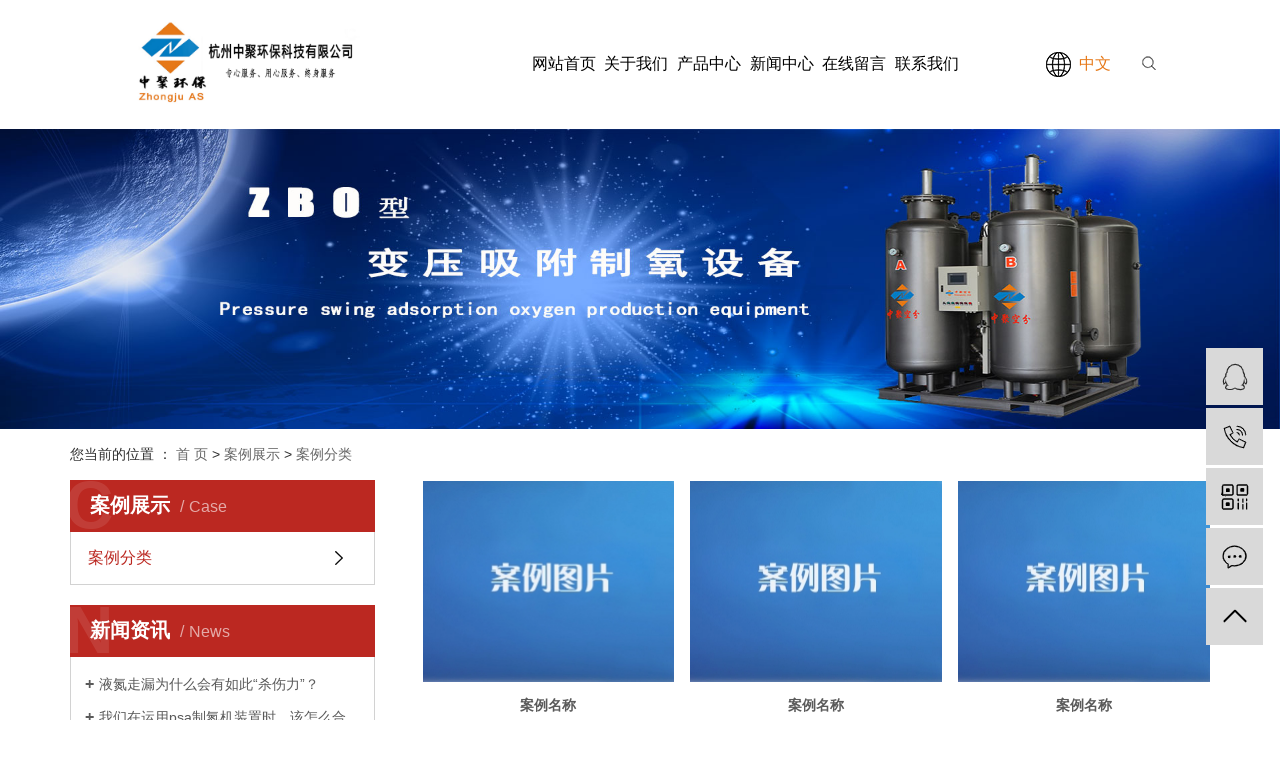

--- FILE ---
content_type: text/html;charset=utf-8
request_url: http://www.zj-zjhb.com/case/jzjdcb2/
body_size: 5399
content:
<!DOCTYPE html>
<html lang="zh-CN">
<head>
    <meta charset="utf-8">
    <meta http-equiv="X-UA-Compatible" content="IE=edge">
    <title>案例分类-杭州中聚环保科技有限公司</title>
    <meta name="keywords" content="案例分类"/>
    <meta name="description" content="本页内容为您提供案例分类，案例分类为杭州中聚环保科技有限公司整理发布。"/>
    <meta name="viewport" content="width=device-width, initial-scale=1, maximum-scale=1, user-scalable=no">
    <link rel="shortcut icon" type="image/x-icon" href="http://www.zj-zjhb.com/"/>
    <link rel="stylesheet" href="http://www.zj-zjhb.com/template/default/assets/css/bootstrap.min.css">
    
    
   
    <link rel="stylesheet" href="http://www.zj-zjhb.com/template/default/assets/css/app.css">
    <link rel="stylesheet" href="http://www.zj-zjhb.com/template/default/assets/css/style.css">
    <script src="http://www.zj-zjhb.com/template/default/assets/js/jquery.min.js"></script>
    <script>
    var config = {
        homeUrl: 'http://www.zj-zjhb.com/',
                copyCode: 0,
        isVisitor: 1
    }
</script>
<script src="http://www.zj-zjhb.com/template/default/assets/js/app.js"></script>
<meta name="baidu-site-verification" content="code-YliCqQYMLr" />
<script>
var _hmt = _hmt || [];
(function() {
  var hm = document.createElement("script");
  hm.src = "https://hm.baidu.com/hm.js?37ca2388da0d6f0f72e8d8102d85c5d9";
  var s = document.getElementsByTagName("script")[0]; 
  s.parentNode.insertBefore(hm, s);
})();
</script>

</head>
<body>
<div class="xymob-head visible-sm visible-xs">
    <div class="xymob-head-box">
        <div class="xymob-logo">
            <h1><a href="http://www.zj-zjhb.com/"><img src="http://www.zj-zjhb.com/data/upload/202010/20201022115112_589.jpg" /></a></h1>
        </div>
        <div class="xymob-navbtn">
            <span></span>
        </div>
           <div class="en fr"> 
                <a class="lang-btn" href="javascript: void(0);">中文</a>
                <div class="lang-list" style="display: none;">
                        <p><a href="http://www.zj-zjhb.com/" target="_self" textvalue="中文">中文</a> <a href="http://www.zj-zjhb.com/en/" target="_self" textvalue="EN">EN</a></p>
                    </div>
 
        </div>
        <div class="xymob-search-btn"><i class="icon-font icon-search"></i></div>
    </div>

    <div class="xymob-menu">
        <div class="xymob-menu-box">
            <ul class="xymob-nav">
                                <li>
                    <a href="/" >网站首页</a>
                                                                                </li>
                                <li>
                    <a href="http://www.zj-zjhb.com/about_about/" >关于我们</a>
                                                                                                    <div class="xymob-menu-jt"><i class="icon-font icon-down"></i></div>
                            <ul class="xymob-sub-menu">
                                                        <li><a href="http://www.zj-zjhb.com/about_about/gsjj9f6.html" >公司简介</a></li>
                                                        <li><a href="http://www.zj-zjhb.com/about_about/qywh383.html" >企业文化</a></li>
                                                        <li><a href="http://www.zj-zjhb.com/about_about/zzry37f.html" >资质荣誉</a></li>
                                                        </ul>
                                                                                        </li>
                                <li>
                    <a href="http://www.zj-zjhb.com/product/" >产品中心</a>
                                                                                                    <div class="xymob-menu-jt"><i class="icon-font icon-down"></i></div>
                            <ul class="xymob-sub-menu">
                                                        <li><a href="http://www.zj-zjhb.com/product/ZBNbyxfzdsb185/" >ZBN变压吸附制氮设备</a></li>
                                                        <li><a href="http://www.zj-zjhb.com/product/ZBObyxfzysbe13/" >ZBO变压吸附制氧设备</a></li>
                                                        <li><a href="http://www.zj-zjhb.com/product/VPSAzysb6d0/" >VPSA制氧设备</a></li>
                                                        <li><a href="http://www.zj-zjhb.com/product/qtchsbbd7/" >气体纯化设备</a></li>
                                                        <li><a href="http://www.zj-zjhb.com/product/yskqjhsb7e1/" >压缩空气净化设备</a></li>
                                                        <li><a href="http://www.zj-zjhb.com/product/pjxxd51/" >配件选型</a></li>
                                                        </ul>
                                                                                        </li>
                                <li>
                    <a href="http://www.zj-zjhb.com/news/" >新闻中心</a>
                                                                                                    <div class="xymob-menu-jt"><i class="icon-font icon-down"></i></div>
                            <ul class="xymob-sub-menu">
                                                        <li><a href="http://www.zj-zjhb.com/news/gsxw51b/" >公司新闻</a></li>
                                                        <li><a href="http://www.zj-zjhb.com/news/xyzx2ba/" >行业资讯</a></li>
                                                        <li><a href="http://www.zj-zjhb.com/news/jszx98d/" >技术资讯</a></li>
                                                        </ul>
                                                                                        </li>
                                <li>
                    <a href="/inquiry/" >在线留言</a>
                                                                                </li>
                                <li>
                    <a href="http://www.zj-zjhb.com/about_contact/" >联系我们</a>
                                                                                                    <div class="xymob-menu-jt"><i class="icon-font icon-down"></i></div>
                            <ul class="xymob-sub-menu">
                                                        <li><a href="http://www.zj-zjhb.com/about_contact/lxc2e.html" >联系我们</a></li>
                                                        </ul>
                                                                                        </li>
                        
            </ul>
        </div>
    </div>

    <div class="xymob-search">
        <div class="xymob-search-close-btn"><i class="icon-font icon-close"></i></div>
        <div class="xymob-search-box">
            <form method="get" name="formsearch" id="formsearch" action="http://www.zj-zjhb.com/search.php">
                <input type="text" name="wd" id="keyword" placeholder="请输入关键词搜索"/>
                <button type="submit" id="s_btn"><i class="icon-font"></i></button>
            </form>
        </div>
        <div class="xymob-seaerch-wz">
            <span>全站搜索</span>
            <a href="http://www.zj-zjhb.com/search.php?wd=%E7%A9%BA%E5%88%86%E8%AE%BE%E5%A4%87%E5%8E%82%E5%AE%B6">空分设备厂家</a><a href="http://www.zj-zjhb.com/search.php?wd=%E7%A9%BA%E5%88%86%E8%AE%BE%E5%A4%87%E5%88%B6%E9%80%A0">空分设备制造</a><a href="http://www.zj-zjhb.com/search.php?wd=%E7%A9%BA%E5%88%86%E8%AE%BE%E5%A4%87%E7%94%9F%E4%BA%A7">空分设备生产</a>
        </div>
    </div>
</div>


<div class="x-header hidden-xs hidden-sm">
    <div class="container-fluid">
                <h1 class="x-logo"><a href="http://www.zj-zjhb.com/" ><img alt="空分设备厂家" src="http://www.zj-zjhb.com/data/upload/202012/20201231093454_747.jpg" /></a></h1>
                <ul class="x-menu clearfix">
        <li>
        <a href="/" >网站首页</a>
                                </li>
        <li>
        <a href="http://www.zj-zjhb.com/about_about/" >关于我们</a>
                                                    <ul class="x-sub-menu">
                                <li><a href="http://www.zj-zjhb.com/about_about/gsjj9f6.html" >公司简介</a></li>
                                <li><a href="http://www.zj-zjhb.com/about_about/qywh383.html" >企业文化</a></li>
                                <li><a href="http://www.zj-zjhb.com/about_about/zzry37f.html" >资质荣誉</a></li>
                                </ul>
                                        </li>
        <li>
        <a href="http://www.zj-zjhb.com/product/" >产品中心</a>
                                                    <ul class="x-sub-menu">
                                <li><a href="http://www.zj-zjhb.com/product/ZBNbyxfzdsb185/" >ZBN变压吸附制氮设备</a></li>
                                <li><a href="http://www.zj-zjhb.com/product/ZBObyxfzysbe13/" >ZBO变压吸附制氧设备</a></li>
                                <li><a href="http://www.zj-zjhb.com/product/VPSAzysb6d0/" >VPSA制氧设备</a></li>
                                <li><a href="http://www.zj-zjhb.com/product/qtchsbbd7/" >气体纯化设备</a></li>
                                <li><a href="http://www.zj-zjhb.com/product/yskqjhsb7e1/" >压缩空气净化设备</a></li>
                                <li><a href="http://www.zj-zjhb.com/product/pjxxd51/" >配件选型</a></li>
                                </ul>
                                        </li>
        <li>
        <a href="http://www.zj-zjhb.com/news/" >新闻中心</a>
                                                    <ul class="x-sub-menu">
                                <li><a href="http://www.zj-zjhb.com/news/gsxw51b/" >公司新闻</a></li>
                                <li><a href="http://www.zj-zjhb.com/news/xyzx2ba/" >行业资讯</a></li>
                                <li><a href="http://www.zj-zjhb.com/news/jszx98d/" >技术资讯</a></li>
                                </ul>
                                        </li>
        <li>
        <a href="/inquiry/" >在线留言</a>
                                </li>
        <li>
        <a href="http://www.zj-zjhb.com/about_contact/" >联系我们</a>
                                                    <ul class="x-sub-menu">
                                <li><a href="http://www.zj-zjhb.com/about_contact/lxc2e.html" >联系我们</a></li>
                                </ul>
                                        </li>
    </ul>        <div class="en"> 
                <a class="lang-btn" href="javascript: void(0);">中文</a>
                <div class="lang-list" style="display: none;">
                        <p><a href="http://www.zj-zjhb.com/" target="_self" textvalue="中文">中文</a> <a href="http://www.zj-zjhb.com/en/" target="_self" textvalue="EN">EN</a></p>
                    </div>
 
        </div>
        <div class="x-header-right">
            <div class="sfg"></div>
            <div class="sgyt">
                <form method="get" name="formsearch" class="clearfix" id="formsearch" action="http://www.zj-zjhb.com/search.php">
                    <input type="submit" id="s_btn"/>
                    <input type="text" name="wd" id="keyword" placeholder="请输入关键词"/>
                </form>
            </div>
        </div>
    </div>
</div>
<script type="text/javascript">
    $(".sfg").click(function(){
        $(".sgyt").stop().slideToggle();
    });
     $(".lang-btn").click(function(){
        $(".lang-list").stop().slideToggle();
    });
  </script>

<div class="page-banner">
		<img src="http://www.zj-zjhb.com/data/upload/202009/20200924125217_906.jpg" alt="空分设备厂家,空分设备制造,空分设备生产">
	</div>


<div class="page-position">
    <div class="container">
        您当前的位置 ：
        
	 <a href="http://www.zj-zjhb.com/">首 页</a> > <a href="http://www.zj-zjhb.com/case/">案例展示</a> > <a href="http://www.zj-zjhb.com/case/jzjdcb2/">案例分类</a>

    </div>
</div>


<div class="page-wrap">
    <div class="container">
                
        <div class="page-wrap-left xymob-menu-click">
            <div class="xymob-left-close-btn"><i class="icon-font icon-close"></i></div>
            <div class="xypg-left">
                                <div class="xypg-left-box xypg-left-menu">
                    <div class="xypg-left-title">
                        <h3>案例展示<span>Case</span></h3>
                    </div>
                    <div class="xypg-left-con">
                        
	<ul class="xypg-left-nav">
        <li data-id="1">
        <a href="http://www.zj-zjhb.com/case/jzjdcb2/">案例分类</a>
        <div class="first-nav-btn"></div>
            </li>
    </ul>

                    </div>
                </div>

                                                <div class="xypg-left-box xypg-left-news">
                    <div class="xypg-left-title">
                        <h3>新闻资讯<span>News</span></h3>
                    </div>
                    <div class="xypg-left-con">
                        <ul class="latest-news">
                                                        <li><a href="http://www.zj-zjhb.com/news/411.html" title="液氮走漏为什么会有如此“杀伤力”？">液氮走漏为什么会有如此“杀伤力”？</a></li>
                                                        <li><a href="http://www.zj-zjhb.com/news/412.html" title="我们在运用psa制氮机装置时，该怎么合理安全地运转它呢?">我们在运用psa制氮机装置时，该怎么合理安全地运转它呢?</a></li>
                                                        <li><a href="http://www.zj-zjhb.com/news/413.html" title="正确安全地使用制氮设备需注意以下几点">正确安全地使用制氮设备需注意以下几点</a></li>
                                                        <li><a href="http://www.zj-zjhb.com/news/414.html" title="制氮机对井下有什么作用？">制氮机对井下有什么作用？</a></li>
                                                        <li><a href="http://www.zj-zjhb.com/news/415.html" title="变压吸附制氮机常见毛病及其处理办法">变压吸附制氮机常见毛病及其处理办法</a></li>
                                                        <li><a href="http://www.zj-zjhb.com/news/416.html" title="冷干机有哪些常见毛病？">冷干机有哪些常见毛病？</a></li>
                                                    </ul>
                    </div>
                </div>

                                
                <div class="xypg-left-box xypg-left-contact">
                    <div class="xypg-left-title">
                        <h3>联系我们<span>Contact Us</span></h3>
                    </div>
                    <div class="xypg-left-con">
                        <div class="page-wrap-contact">
                            <h4>杭州中聚环保科技有限公司</h4>
                            <p style="white-space: normal;"><span style="font-family: 微软雅黑; font-size: 16px;">公司电话：0571-63430098</span></p><p style="white-space: normal;"><span style="font-family: 微软雅黑; font-size: 16px;">公司传真：0571-63430098</span></p><p style="white-space: normal;"><span style="font-family: 微软雅黑; font-size: 16px;">联系号码：13868185226（幸经理）</span></p><p style="white-space: normal;"><span style="font-family: 微软雅黑; font-size: 16px;">网址：www.zj-zjhb.com</span></p><p style="white-space: normal;"><span style="font-family: 微软雅黑; font-size: 16px;">邮&nbsp;箱：</span><a href="mailto:hzzjkf@hzzjkf.com" style="text-decoration: underline; font-family: 微软雅黑; color: rgb(0, 0, 255); font-size: 16px;"><span style="font-family: 微软雅黑; color: rgb(0, 0, 255); font-size: 16px;">hzzjkf@hzzjkf.com</span></a></p><p style="white-space: normal;"><span style="font-family: 微软雅黑; font-size: 16px;">地址：浙江省杭州市富阳区新登镇元村工业区28号</span></p><p><br/></p>
                        </div>
                    </div>
                </div>

                <div class="page-message-img">
                    <a href="http://www.zj-zjhb.com/inquiry/"><img src="http://www.zj-zjhb.com/data/upload/202007/20200725085610_927.png" alt=""></a>
                </div>
            </div>
        </div>
        

                
        <div class="page-wrap-right">
            <div class="xypg-right-content">
                
	<ul class="xypg-case-list">
  	<li>
		<a href="http://www.zj-zjhb.com/case/87.html" title="案例名称" class="img"><img src="http://www.zj-zjhb.com/data/upload/202007/thumb_20200725090604_136.jpg" alt="案例名称" /></a>
		<h3><a href="http://www.zj-zjhb.com/case/87.html" title="案例名称">案例名称</a></h3>
	</li>
  	<li>
		<a href="http://www.zj-zjhb.com/case/86.html" title="案例名称" class="img"><img src="http://www.zj-zjhb.com/data/upload/202007/thumb_20200725090604_136.jpg" alt="案例名称" /></a>
		<h3><a href="http://www.zj-zjhb.com/case/86.html" title="案例名称">案例名称</a></h3>
	</li>
  	<li>
		<a href="http://www.zj-zjhb.com/case/85.html" title="案例名称" class="img"><img src="http://www.zj-zjhb.com/data/upload/202007/thumb_20200725090604_136.jpg" alt="案例名称" /></a>
		<h3><a href="http://www.zj-zjhb.com/case/85.html" title="案例名称">案例名称</a></h3>
	</li>
  	<li>
		<a href="http://www.zj-zjhb.com/case/84.html" title="案例名称" class="img"><img src="http://www.zj-zjhb.com/data/upload/202007/thumb_20200725090604_136.jpg" alt="案例名称" /></a>
		<h3><a href="http://www.zj-zjhb.com/case/84.html" title="案例名称">案例名称</a></h3>
	</li>
  	<li>
		<a href="http://www.zj-zjhb.com/case/83.html" title="案例名称" class="img"><img src="http://www.zj-zjhb.com/data/upload/202007/thumb_20200725090604_136.jpg" alt="案例名称" /></a>
		<h3><a href="http://www.zj-zjhb.com/case/83.html" title="案例名称">案例名称</a></h3>
	</li>
  	<li>
		<a href="http://www.zj-zjhb.com/case/82.html" title="案例名称" class="img"><img src="http://www.zj-zjhb.com/data/upload/202007/thumb_20200725090604_136.jpg" alt="案例名称" /></a>
		<h3><a href="http://www.zj-zjhb.com/case/82.html" title="案例名称">案例名称</a></h3>
	</li>
  	<li>
		<a href="http://www.zj-zjhb.com/case/81.html" title="案例名称" class="img"><img src="http://www.zj-zjhb.com/data/upload/202007/thumb_20200725090604_136.jpg" alt="案例名称" /></a>
		<h3><a href="http://www.zj-zjhb.com/case/81.html" title="案例名称">案例名称</a></h3>
	</li>
  	<li>
		<a href="http://www.zj-zjhb.com/case/79.html" title="案例名称" class="img"><img src="http://www.zj-zjhb.com/data/upload/202007/thumb_20200725090604_136.jpg" alt="案例名称" /></a>
		<h3><a href="http://www.zj-zjhb.com/case/79.html" title="案例名称">案例名称</a></h3>
	</li>
  </ul>
	
            </div>
                    </div>
        

                
        <div class="page-mob-tool">
            <ul>
                <li class="xymob-page-navbtn"><i class="icon-font icon-dots-horizontal"></i></li>
                <li class="xymob-page-backtop"><i class="icon-font icon-top"></i></li>
            </ul>
        </div>
        
    </div>
</div>


<div class="x-layout hidden-xs">
	<div class="container-fluid">
		<div class="row">
			<div class="col-md-3 col-sm-12">
				<div class="fhubj">
				<div class="x-layout-logo"><img src="http://www.zj-zjhb.com/data/upload/202010/20201021172501_476.png" alt=""></div>
				<div class="x-layout-desc"><p style="white-space: normal;">可靠的质量/先进的技术/满意的服务<br/></p><p style="white-space: normal;">公 司 电 话&nbsp; ： 0571-63430098</p><p style="white-space: normal;">联系人电话 ：13868185226 （幸经理）</p><p style="white-space: normal;">公司地址：浙江省杭州市富阳区新登镇元村工业园区28号</p></div>
			   </div>
			</div>
			<div class="col-md-7  col-sm-12 hidden-xs">
				<div class="x-layout-menu clearfix">
					<dl>
						<dt>关于我们</dt>
												<dd><a href="http://www.zj-zjhb.com/about_about/gsjj9f6.html">公司简介</a></dd>
												<dd><a href="http://www.zj-zjhb.com/about_about/qywh383.html">企业文化</a></dd>
												<dd><a href="http://www.zj-zjhb.com/about_about/zzry37f.html">资质荣誉</a></dd>
											</dl>
					<dl>
						<dt>产品设备</dt>
												<dd><a href="http://www.zj-zjhb.com/product/ZBNbyxfzdsb185/">ZBN变压吸附制氮设备</a></dd>
												<dd><a href="http://www.zj-zjhb.com/product/ZBObyxfzysbe13/">ZBO变压吸附制氧设备</a></dd>
												<dd><a href="http://www.zj-zjhb.com/product/VPSAzysb6d0/">VPSA制氧设备</a></dd>
												<dd><a href="http://www.zj-zjhb.com/product/qtchsbbd7/">气体纯化设备</a></dd>
												<dd><a href="http://www.zj-zjhb.com/product/yskqjhsb7e1/">压缩空气净化设备</a></dd>
												<dd><a href="http://www.zj-zjhb.com/product/pjxxd51/">配件选型</a></dd>
											</dl>
					<dl>
						<dt>案例中心</dt>
												<dd><a href="http://www.zj-zjhb.com/case/jzjdcb2/">案例分类</a></dd>
											</dl>
					<dl>
						<dt>新闻资讯</dt>
												<dd><a href="http://www.zj-zjhb.com/news/gsxw51b/">公司新闻</a></dd>
												<dd><a href="http://www.zj-zjhb.com/news/xyzx2ba/">行业资讯</a></dd>
												<dd><a href="http://www.zj-zjhb.com/news/jszx98d/">技术资讯</a></dd>
											</dl>
					<dl>
						<dt>联系我们</dt>
												<dd><a href="http://www.zj-zjhb.com/about_contact/lxc2e.html">联系我们</a></dd>
											</dl>
					
				</div>
			</div>
			<div class="col-md-2  col-sm-12 hidden-sm hidden-xs">
				<div class="x-layout-ewm">
					<img src="http://www.zj-zjhb.com/data/upload/202010/20201021112243_118.png" alt="">
					<p>手机端</p>
				</div>
			</div>
		</div>
	</div>
</div>
<div class="x-footer">
	<div class="container-fluid">
		<div class="">
		    <div class="dizhi visible-xs visible-sm"><p>公司电话：0571-63430098</p><p>联系电话：13868185226（幸经理）</p><p>邮箱: hzzjkf@hzzjkf.com<br/></p><p>地址：浙江省杭州市富阳区新登镇元村工业区28号</p><p>技术支持：<a href="http://www.zhejiang0571.cn" target="_blank">易森科技</a><br/></p></div>
			<div class="banu">杭州中聚环保科技有限公司<a href="http://beian.miit.gov.cn/" target="_blank">浙ICP备2020035316号</a></div>
		</div>
						
				<div class="x-copyright  hidden-xs">Copyright © 杭州中聚环保科技有限公司   All rights reserved 备案号：<a href="http://beian.miit.gov.cn/" target="_blank">浙ICP备2020035316号</a>      </div>
			</div>
</div>


<!-- 页脚 -->
<div class="footer visible-xs visible-sm">
    <ul class="clearfix">

        <li><a href="tel:13868185226（幸）"><i class="iconfont icon-phone"></i><span>一键联系</span></a></li>
    </ul>
</div>


<!-- 右侧客服 -->
<!-- 侧边工具栏 -->
<div id="toolbar">
    <ul>
                        <li><a href="http://wpa.qq.com/msgrd?v=3&amp;uin=951886376&amp;site=qq&amp;menu=yes" target="_blank">
            <span class="icon-font icon-qq"></span>
            <span class="wz">QQ</span>
        </a></li>
                        <li><a href="javascript:;">
            <span class="icon-font icon-phone"></span>
            <span class="wz">13868185226（幸）</span>
        </a></li>
        <li class="ewm">
            <span class="icon-font icon-ewm"></span>
                        <div class="ewm-box"><img src="http://www.zj-zjhb.com/data/upload/202105/20210506151400_620.jpg" alt="二维码" /></div>
                    </li>
        <li><a href="http://www.zj-zjhb.com/inquiry/">
            <span class="icon-font icon-message"></span>
            <span class="wz">在线留言</span>
        </a></li>
        <li class="backtop"><span class="icon-font icon-top"></span></li>
    </ul>
</div>

<script>
    $(function () {
        // 返回顶部
        app.backTop("#toolbar .backtop",300);
        var imgUrl = 'http://www.zj-zjhb.com/';
        if($(".ewm-box img").attr('src') == imgUrl ) {
            $(".ewm-box").remove();
        }
    })
</script>



<script src="http://www.zj-zjhb.com/template/default/assets/js/main.js"></script>



<script>
    // window.onload = function() {
    //     $(".x-menu li a[href='"+$('.xypg-left-nav li.clicked a').attr('href')+"']").parents('li').addClass('active').siblings('li').removeClass('active');
    // }
</script>
</body>
</html>


--- FILE ---
content_type: text/css
request_url: http://www.zj-zjhb.com/template/default/assets/css/style.css
body_size: 12314
content:
@CHARSET "UTF-8";
html{margin:0;padding:0;border:0;}
body,div,span,object,iframe,h1,h2,h3,h4,p,blockquote,pre,a,address,code,b,em,img,
dl,dt,dd,ol,ul,li,fieldset,form,label,footer,
header,hgroup,nav,section
{margin:0;padding:0;border:0;}
body{background:#fff;color:#666;position:relative;font:12px/1.5 Microsoft YaHei,arial,宋体,sans-serif;vertical-align:baseline;width:100%;overflow-x:hidden;}
a{text-decoration:none;outline:none;}
a:link{color:#666;}
a:visited{color:#666;}
a:hover,a:active,a:focus{color:#e12524;text-decoration:none;outline:none;}

input{padding:0;margin:0;font-family:'Microsoft YaHei';}
img{border:none;background:none;vertical-align:middle;}
ul,ol,li{list-style-type:none;}
select,input,img,select{vertical-align:middle;}
table{border-collapse:collapse;border-spacing:0}
table, th, td {vertical-align: middle}
.clearfix:after{content: ".";display: block;height: 0;clear: both;overflow: hidden;visibility: hidden;}
.clearfix{zoom:1}
.clearboth{height:0px;line-height:0px;overflow:hidden;clear:both;font-size:0px;}

h1,h2,h3,h4{font-size:12px;font-weight:bold;}
hr {border: 0;border-top:1px solid #ccc;height:0;}

.com-img{ display:inline; overflow:hidden;margin:0 auto;display: table;}
.com-img img{ transition:all 0.5s ease-in 0s; -webkit-transition:all 0.5s ease-in 0s; -moz-transition:all 0.5s ease-in 0s; -o-transition:all 0.5s ease-in 0s;}
.com-img:hover img{transform:scale(1.1); -webkit-transform:scale(1.1); -moz-transform:scale(1.1); -o-transform:scale(1.1);-ms-transform:scale(1.1);}


@font-face {
    font-family: 'constan2';
    src:url('../fonts/Microsoft JhengHei UI/msjhl_0.ttc') format('truetype');
}
.ssddds{
    overflow: hidden;
    text-overflow: ellipsis;
    white-space: nowrap;
}

            .demo-message-wrap input::-webkit-input-placeholder,
            .demo-message-wrap textarea::-webkit-input-placeholder {
                /* WebKit browsers */
                  color: #fff;
            }

            .demo-message-wrap input:-moz-placeholder,
            textarea:-moz-placeholder {
                /* Mozilla Firefox 4 to 18 */
                  color: #fff;
            }

            .demo-message-wrap input::-moz-placeholder,
            textarea::-moz-placeholder {
                /* Mozilla Firefox 19+ */
                   color: #fff;
            }

            .demo-message-wrap input:-ms-input-placeholder,
            textarea:-ms-input-placeholder {
                /* Internet Explorer 10+ */
                  color: #fff;
            }

            .demo-message-wrap input[type='text']::-webkit-input-placeholder{
                color: #fff;
            }



.aby_hh li:hover .aby_hh_img img{
    filter: invert(49%) sepia(93%) saturate(369%) hue-rotate(900deg) brightness(60%) contrast(93%);
}
.sfg{
   background-image: url(../images/icon_spirit.png);
    background-color: transparent;
    background-repeat: no-repeat;
    background-position: 0 -210px;
    width: 33px;
    height: 33px;
     margin-left: 10%;
     cursor: pointer;
}
.sf{
    position: relative;
}
.sgyt{
    position: absolute;
    top:100%;
    right: 0px;
    display: none;
    z-index: 999;
    width: 200px;
    left: 50%;
    margin-left: -100px;
}


.en {
       width: 90px;
    background: url(../images/en.png) no-repeat left center;
    position: relative;
    z-index: 9999;
    padding-left: 33px;
    color: #6f272a;
}

 .lang-btn {
    position: relative;
    display: block;
    padding-top: 4px;
    padding-bottom: 4px;
    line-height: 30px;
    font-size: 16px;
    font-size: 1.6rem;
    color: #E67817 !important;
}


.lang-list {
    position: absolute;
    right: 3%;
    top: 120%;
    display: none;
    width: 100%;
    padding: 5px;
    -webkit-box-sizing: border-box;
    -moz-box-sizing: border-box;
    box-sizing: border-box;
    background-color: #1d7acd;
}

.lang-list a{
    display: block;
    line-height: 30px;
    font-size: 14px;
    font-size: 1.4rem;
    color: #fff;
    text-align: center;
}

.xymob-nav > li p  a {
    display: block;
    line-height: 50px;
    font-size: 16px;
    color: #ffffff;
}


@media(max-width: 996px) {
    .en {
          width: 8%;
    position: absolute;
    right: 10%;
    padding-left: 5%;
    height: 100%;
    }
    .lang-btn {
        line-height: 60px;
        padding: 0;
    }
       .lang-list {
    top: 88%;
}
}
@media(max-width: 768px) {
    .en {
   width: 9%;
     background-size: 31%;
    }
 

}

@media(max-width: 500px) {
   .en {
         width: 17%;
    padding-left: 7%;
}   

}

.nei{
    background: #f5f5f5;
    padding: 2% 0;    overflow-x: hidden;
    max-width: 100%;
}
.cpp{
    text-align: center;
}
.cpp_tt{
    font:600 30px/45px "Microsoft Yahei";
    color: #282828;
}
.cpp_yy{
    font:400 18px/35px "Microsoft Yahei";
    color: #4b4b4b;
}
.cgfen{
    margin-top: 28%;
}
.cyy{
    margin-top: 5%;
}
.cgfen_tt{
    background: #193274;
    font:600 20px/69px "Microsoft Yahei";
    color: #fff;
    text-align: center;
}
.cgfen_gg{
    background: #fff;
    padding:0 0.5% 21% 0.5%;
}
.soret li{
    font:400 18px/63px "Microsoft Yahei";
    border-bottom: #e4e4e4 1px solid;
    text-align: center;
}
.cgfen_more{
    font:400 18px/60px "Microsoft Yahei";
    border-bottom: #e4e4e4 1px solid;
    text-align: center;
}
.beiing{
    background: #fff;
    padding: 2% 2% 2% 5%;
    display: flex;
    justify-content: space-between;
}
.cyy_nei{
    width: 35%;
}
.cyy_umg{
    width: 50%;
    margin-left: 10%;
    border:#f5f5f5 1px solid;
    overflow: hidden;
}
.cyy_nei_tt{
    font:600 18px/30px "Microsoft Yahei";
    color: #4b4b4b;
    padding-top: 29%;
}
.cyy_nei_tt a{
    color: #4b4b4b;
}
.cyy_nei_yy{
    width: 75%;
    border:#e4e4e4 1px solid;
    text-align: center;
    font:400 14px/30px "Microsoft Yahei";
    color: #fff;
    margin-top: 15%;
    background: #193274;
}
.cyy_nei_yy a{
    color: #fff;
}
.cyy_umg img{
    width: 100%;
    height: auto;
}
.cyy li{
    margin-bottom: 2%;
    overflow: hidden;
    position: relative;
}
.cyy li{
    transition: all 0.4s;
    -webkit-transition: all  0.4s;
    -moz-transition: all  0.4s;
    -o-transition: all  0.4s;
}

.cyy li:hover {
   transform: scale(1.1);
    /*transform: translateX(-4%) translateY(-4%);*/
}  
   
.nei1{
    background: url(../images/nei.jpg) top center no-repeat;
    padding: 2% 0;
    overflow-x: hidden;
    max-width: 100%;
}
.tupg{
    background:#f5f8ff;
    padding:12% 5% 3% 5%;
}
.tup li{
    text-align: center;
    margin-bottom: 2%;
}
.tupg_tt{
    width: 39px;
    margin: 0 auto;
    height: 39px;
}
.tupg_tt img{
    width: 100%;
    height: auto;
}
.tupg_yy em{
    font:400 16px/45px "Microsoft Yahei";
    color: #363636;
    font-style: normal;
    padding-right: 2%;
}
.tupg_yy {
    font:600 24px/45px "Microsoft Yahei";
    color: #bb2822;
    letter-spacing: 1px;
    margin-top: 2%;
}
.women{
    color: #fff;
    margin-left: 10%;
    margin-top: 8%;
}
.women_tt{
    font:600 30px/45px "Microsoft Yahei";
}
.women_meo{
    font:400 18px/26px "Microsoft Yahei";
    margin-top: 2%;
}
.nei2{
    margin: 4% 0;
    overflow-x: hidden;
    max-width: 100%;
}
.abt_tt{
    font:600 30px/45px "Microsoft Yahei";
    color: #323232;
}
.abt_nei{
    font:400 16px/40px "Microsoft Yahei";
    color: #323232;
}
.abt_rong{
    font:400 14px/30px "Microsoft Yahei";
    color: #5a5a5a;
    margin-top: 2%;
}
.abt_more{
    border:#bb2822 1px solid;
    width: 20%;
    font:400 14px/37px "Microsoft Yahei";
    color: #bb2822;
    text-align: center;
    margin-top: 6%;
}
.abt_more a{
    color: #bb2822;
}
.abnyu img{
max-width:100%; height:auto !important;width:auto !important;
}
.nei3{
    background: url(../images/nei3.png) top left repeat-x;
    padding: 2% 0 3% 0;
    overflow-x: hidden;
}
.nei3 .cpp_tt {
    color: #fff;
}
.nei3 .cpp_yy {
    color: #fff;
}

.abnyu{
    overflow-x: hidden;
}
.yingyn{
    margin-top: 4%;
    position: relative;
}
.lingyugg{
    text-align: center;
    border: #b9b9b9 1px solid;
    padding: 8% 8% 0 8%;
    position: relative;
    box-sizing: border-box;
    background: #F3F4F7;
}
.lingyu{
    overflow: hidden;
    padding-bottom: 1px;
}
.lingyugg_img{
    width: 33px;
    height: 33px;
    margin: 0 auto;
}
.lingyugg_tt{
    font:400 16px/70px "Microsoft Yahei";
    background: url(../images/xian.png) bottom center no-repeat;
}
.lingyu{
    position: relative;
}
.lingyunext{
    position: absolute;
    top: 30%;
    background: url(../images/an.png) no-repeat;
    width: 44px;
    height: 44px;
    left: -51px;
    outline: none;
    cursor: pointer;
    background-size: 100% 100%;
}
.lingyuprev{
    position: absolute;
    top: 30%;
    background: url(../images/an1.png) no-repeat;
    width: 44px;
    height: 44px;
    right: -51px;
    outline: none;
    cursor: pointer;
    background-size: 100% 100%;
}
.nei4{
    margin-top: 3%;
}
.xww{
    margin-top: 3%;
}
.xww_img img{
    width: 100%;
    height: auto;
}
.xww_tt{
    font:600 16px/45px "Microsoft Yahei";
    color: #4b4b4b;
    margin-top: 2%;
    overflow: hidden;
    text-overflow: ellipsis;
    white-space: nowrap;
}
.xww_tt a{
    color: #4b4b4b;
}
.xww_shi{
    font:400 12px/30px  "Microsoft Yahei";
    color: #a8a8a8;
}
.xww_rog{
    font:400 14px/30px  "Microsoft Yahei";
    color: #a8a8a8;
}
.xww_xian{
    background: url(../images/xian1.png) no-repeat;
    height: 1px;
    margin-top: 3%;
}
.youdu{
    margin-top: 2%;
}
.banu{
    font:400 12px/24px "Microsoft Yahei";
    color: #b0b0b0;
    text-align: center;
}
.banu a{
    color: #b0b0b0; 
}
.x-footer {
     color: #b0b0b0; 
}
.x-footer a {
     color: #b0b0b0; 
}
.shing{
    color: #b0b0b0;
    text-align: right; 
    font:400 12px/24px "Microsoft Yahei"; 
}
.shing a{
    color: #b0b0b0; 
}
.page-product-inquiry a{
    color: #fff;
}
.x-footer{
    width: 100%;
    overflow-x: hidden;
}

@media(max-width:1600px){
    .soret li{
       font: 400 16px/52px "Microsoft Yahei";
    }
    .cgfen_more{
        font: 400 16px/52px "Microsoft Yahei";
    }
    .x-layout-ewm p{
        width: 63%;
    }
}
@media(max-width:1440px){
    .soret li{
        font: 400 16px/45px "Microsoft Yahei";
    }
    .cgfen_more{
        font: 400 16px/45px "Microsoft Yahei";
    }
    .tupg_yy{
        font: 600 20px/45px "Microsoft Yahei";
    }
    .x-layout-ewm p{
        width: 71%;
    }
}
@media(max-width:1024px){
    .container-fluid{
        padding: 0 2%;
    }
    .cyy_nei_tt{
        font: 600 16px/30px "Microsoft Yahei";
    }
    .soret li{
        font: 400 12px/39px "Microsoft Yahei";
    }
    .cgfen_more{
        font: 400 12px/39px "Microsoft Yahei"; 
    }
    .cgfen_gg{
        padding: 0 0.5% 7% 0.5%;
    }
    .tupg_yy{
        font: 600 12px/45px "Microsoft Yahei";
    }
    .lingyuprev , .lingyunext{
        display: none;
    }
    .x-layout-ewm p{
        width: 86%;
    }
     .fhubj {
        margin-bottom: 20px;
       }
}
@media(max-width:768px){
    .xww_xian{
        background: none;
    }
    .cgfen{
        margin-top: 2%;
    }
    .soret li{
        float: left;
        width: 30%;
        margin: 0 1%;
        overflow: hidden;

text-overflow: ellipsis;

white-space: nowrap;
    }
    .cgfen_more{
        display: none;
    }
    .women{
        display: none;
    }
    .abt_more{
        margin-bottom: 2%;
    }
    .fhubj{
        display: none;
    }
    .x-layout-ewm{
        display: none;
    }
    .shing{
        text-align: left;
    }
   

}
@media(max-width:425px){
  .page-banner{
      margin-top: 60px;
  }
}













/* 页脚 */
@media(max-width: 475px){
    .x-footer {
        margin-bottom: 15%;
    }
}
.footer {
  position: fixed;
  bottom: 0;
  left: 0;
  right: 0;
  z-index: 999;
  background: #1d1d1d;
}

.footer ul {
  display: -webkit-box;
  display: -ms-flexbox;
  display: flex;
}

.footer ul li {
  -webkit-box-flex: 1;
      -ms-flex: 1;
          flex: 1;
  text-align: center;
  color: #ffffff;
  line-height: 50px;
  font-size: 0;
}

.footer ul li.active {
  background: #e4007f;
}

.footer ul li a {
  display: block;
  color: #fff;
}

.footer ul li .iconfont {
  font-size: 18px;
  display: inline-block;
  vertical-align: middle;
  margin-right: 5px;
}

.footer ul li span {
  display: inline-block;
  vertical-align: middle;
  font-size: 16px;
}
